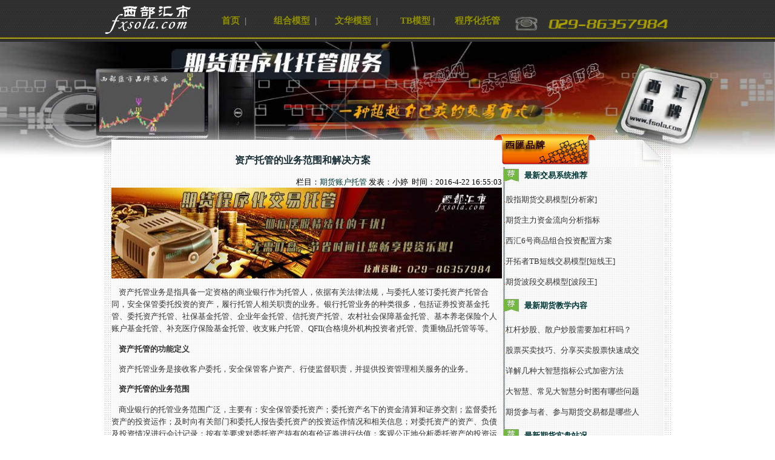

--- FILE ---
content_type: text/html
request_url: https://cxhtg.fxsola.com/cxhtg/tgsm33.htm
body_size: 19082
content:

<html>
<head>
<meta http-equiv="Content-Language" content="zh-cn">
<meta http-equiv="Content-Type" content="text/html; charset=gb2312">
<title>资产托管的业务范围和解决方案-西汇程序化托管</title>
<meta name="keywords" content="资产托管，业务范围，解决方案，托管范围，托管方案">
<meta name="description" content="资产托管业务是指具备一定资格的商业银行作为托管人，依据有关法律法规，与委托人签订委托资产托管合同，安全保管委托投资的资产，履行托管人相关职责的业务。商业银行的托管业务范围广泛，资产托管的解决方案就是资产托管部内部风险控制处负责托管部业务风险控制和法律文件审核，并对相关业务处提供法律咨询支持，力求使各类法律文件更加规范和准确。">
<link href="/tongyong.css" rel="stylesheet" type="text/css" />
<style>
.tgzs{color:#333;line-height:150%;text-align:left}
.tgzs img{margin-right:8px}
</style>
</head>
<body background="../images/wh001.jpg" topmargin="0" leftmargin="0" rightmargin="0" bottommargin="0" marginwidth="0" marginheight="0">
<div align="center"><div class="a1">	<table border="0" width="100%" id="table2" cellspacing="0" cellpadding="0" height="69" background="/images/a002.jpg" >
		<tr>
			<td>
			<div align="center">
				<table border="0" width="938" id="table3" cellspacing="0" cellpadding="0" height="100%" class="tps">
					<tr>
						<td width="165" align="left">
						<a target="_blank" href="https://www.fxsola.com">
						<img border="0" src="/images/logo_1.png" width="165" height="63" alt="西部汇市LOGO"></a></td>
						<td width="101" align="center" class="a1"><b>
						<span style="font-size: 11pt">
						<a target="_blank" href="https://www.fxsola.com">首页</a>&nbsp;
						</span> <font color="#929292">
						<span style="font-size: 11pt">|</span></font></b></td>
						<td width="101" align="center" class="a1"><b>
						<span style="font-size: 11pt">
						<a href="https://zuhe.fxsola.com/">组合模型</a>&nbsp;
						</span> <font color="#929292">
						<span style="font-size: 11pt">|</span></font></b></td>
						<td width="101" align="center" class="a1"><b>
						<span style="font-size: 11pt"><a href="https://whmx.fxsola.com">文华模型</a>&nbsp;
						</span> <font color="#929292">
						<span style="font-size: 11pt">|</span></font></b></td>
						<td width="101" align="center" class="a1"><b>
						<span style="font-size: 11pt"><a href="https://tb.fxsola.com">TB模型</a> </span> <span style="font-size: 11pt"><font color="#929292">|</font></span></b></td>
						<td align="center" width="101" class="a1">
						<font style="font-size: 11pt"><b>
						<font color="#008000">
						<a target="_blank" href="https://cxhtg.fxsola.com">程序化托管</a></font>&nbsp; </b></td>
						<td width="200" align="right">
						<img border="0" src="/images/tel01.png" width="265" height="63" alt="联系电话"></td>
					</tr>
				</table>
			</div>
			</td>
		</tr>
	</table></div>
	<table border="0" width="100%" id="table17" height="207" cellspacing="0" cellpadding="0" style="background:url(../images/tgwreofwejdoienvcoew001.jpg) repeat-x center top;background-size:100%;">
		<tr>
			<td align="center" valign="bottom">
			<table border="0" width="938" id="table22" cellspacing="0" cellpadding="0" height="50">
				<tr>
					<td width="9" height="6" background="../images/tgoiewr32352f2e3f24003.png">
					　</td>
					<td height="6" background="../images/tgoiewr32352f2e3f24003.png"></td>
					<td height="6" background="../images/tgoiewr32352f2e3f24003.png" align="left" valign="bottom">
					<img border="0" src="../imag/rvp/14362359.png" width="168" height="10" alt="托管"></td>
					<td height="6" background="../images/tgoiewr32352f2e3f24003.png" colspan="2">　</td>
					<td width="10" height="6" background="../images/tgoiewr32352f2e3f24003.png">
					　</td>
				</tr>
				<tr>
					<td width="9" background="../images/tgoiewr32352f2e3f24003.png">　</td>
					<td background="../images/tb23232322.jpg" align="left" valign="bottom" width="627">
					<font size="3" color="#172E35"><p align="center"><b>资产托管的业务范围和解决方案</b></font></td>
					<td background="../images/tb23232322.jpg" align="left" valign="top" width="25%" colspan="2">
					<img border="0" src="../imag/rui/107102358.png" width="168" height="41" alt="资产"></td>
					<td background="../images/tgoiewr32352f2e3f24003.png" align="left" valign="top" width="45">
					<img border="0" src="../images/wh123.png" width="45" height="45" alt="右边角"></td>
					<td width="10" background="../images/tgoiewr32352f2e3f24003.png">　</td>
				</tr>
				</table>
			</td>
		</tr>
	</table>
</div>
<div align="center">
			<table border="0" width="938" id="table20" cellspacing="0" cellpadding="0">
				<tr>
					<td width="10" background="../images/tgoiewr32352f2e3f24003.png" rowspan="9">　</td><div class="a2">
					<td class="a3" background="../images/tb23232322.jpg" align="right" class="a2" width="649" height="117" colspan="2">
					<br/>栏目：<a target="_blank" href="tgzhishi.htm">期货账户托管</a>&nbsp;发表：小婷&nbsp; 时间：2016-4-22 16:55:03<a target="_blank" title="期货程序化托管" href="https://cxhtg.fxsola.com/"><img border="0" src="../imag/tgxx/256662879.jpg" width="645" height="150" alt="资产托管"></a>
					</div><div class="tgzs"><p>&nbsp; &nbsp; 资产托管业务是指具备一定资格的商业银行作为托管人，依据有关法律法规，与委托人签订委托资产托管合同，安全保管委托投资的资产，履行托管人相关职责的业务。银行托管业务的种类很多，包括证券投资基金托管、委托资产托管、社保基金托管、企业年金托管、信托资产托管、农村社会保障基金托管、基本养老保险个人账户基金托管、补充医疗保险基金托管、收支账户托管、QFII(合格境外机构投资者)托管、贵重物品托管等等。</p><p><strong>&nbsp; &nbsp; 资产托管的功能定义</strong></p><p>&nbsp; &nbsp; 资产托管业务是接收客户委托，安全保管客户资产、行使监督职责，并提供投资管理相关服务的业务。</p><p><strong>&nbsp; &nbsp; 资产托管的业务范围</strong></p><p>&nbsp; &nbsp; 商业银行的托管业务范围广泛，主要有：安全保管委托资产；委托资产名下的资金清算和证券交割；监督委托资产的投资运作；及时向有关部门和委托人报告委托资产的投资运作情况和相关信息；对委托资产的资产、负债及投资情况进行会计记录；按有关要求对委托资产持有的有价证券进行估值；客观公正地分析委托资产的投资运作情况，并向委托人提供相关分析信息；其他与委托资产托管相关的业务。</p><p><img src="https://www.fxsola.com/use/fapu/center/upload/day_160422/201604221641537165.jpg" alt="资产托管的业务范围和解决方案" align="left" width="450" height="300" border="0" vspace="0" hspace="0" /></p><p>&nbsp; &nbsp; 委托资产托管业务对于委托方而言，投资的收益性与安全性兼顾，并可享受托管方提供的金融服务，同时，由于资金的出账和清算由托管方负责，可以有效地避免委托理财过程中的一些纠纷，因此商业银行的委托资产托管业务具有广阔的市场发展前景。</p><p><strong>&nbsp; &nbsp; 资产托管的解决方案</strong></p><p>&nbsp; &nbsp; 托管业务合作程序</p><p>&nbsp; &nbsp; 中国工商银行资产托管部证券投资基金处、委托资产一处、委托资产二处和全球资产托管处是工商银行对外联系各类托管业务的窗口。基金管理公司各类资产的托管业务合作可以与证券投资基金处联系；保险公司各类资产的托管业务可以与委托资产二处联系；</p><p>&nbsp; &nbsp; 其他各类机构(如证券公司、信托公司、财务公司和其他有托管需求的客户)欲与我行在企业年金、社保基金、信托计划等委托资产方面开展托管业务合作，可以与委托资产一处联系；合格境外机构投资者(QFII)和合格境内机构投资者(QDII)等客户的托管业务合作可以与全球资产托管处联系。</p><p>&nbsp; &nbsp; 证券投资基金处、委托资产一处、委托资产二处和全球资产托管处了解客户需求后，会与客户就业务合作的有关事项进行交流，并安排相关业务部门和主管领导与客户见面。一旦合作项目确定，将指定客户经理负责与客户联络和提供咨询、方案设计等服务。同时，委托资产一处还承担对分行的部分管理职责。</p><p>&nbsp; &nbsp; 中国工商银行资产托管部托管业务运作中心承担具体办理托管业务的职能，具体处理证券投资基金、QFII资产、QDII资产和其他委托类资产的资产账户管理、会计核算、资产估值、资金清算、投资交易监督等业务。</p><p>&nbsp; &nbsp; 资产托管部交易监督处主要负责托管资产的运作监督。</p><p>&nbsp; &nbsp; 资产托管部研究发展处负责牵头组织完成托管新产品的研究开发工作，开发托管系统新功能。</p><p>&nbsp; &nbsp; 资产托管部信息服务处主要负责客户信息、市场信息和政策信息的收集与整理，负责委托资产的投资分析等事宜。</p><p>&nbsp; &nbsp; 资产托管部综合管理处负责托管产品和托管业务的信息披露、宣传推广和业务培训。</p><p>&nbsp; &nbsp; 资产托管部内部风险控制处负责托管部业务风险控制和法律文件审核，并对相关业务处提供法律咨询支持，力求使各类法律文件更加规范和准确。在此基础上，工商银行法律事务部对所有的法律文件进行审核。</p><p>&nbsp; &nbsp; 另外，针对不同业务合作项目，工商银行将分别成立不同项目工作小组开展工作，与客户在产品研究、技术实现、业务处理、营销策划、法规文件等方面的专业人员保持对口协商和交流。凡是业务所涉及到的技术保障部门、营销业务部门、托管部门、法律和内控部门都将参与到项目中来，共同保障项目计划的实施完成。</p></div>
					　</td>

					<td background="../images/tgewoon234ono324002.jpg" align="right" valign="top" width="270" rowspan="9" >
					<p>
<table border="0" width="267" id="table1" cellspacing="0" cellpadding="0" height="419">
	<tr>
		<td align="left" valign="top" class="a2">
			<table border="0" width="100%" id="table12" cellspacing="3" cellpadding="0" class="yc1">
				<tr>
					<td width="31" style="font-size: 10pt"><font color="#AEAE00"><b>
					<img border="0" src="/images/tc_6.png" width="25" height="23" alt="推荐"></b></font></td>
					<td style="font-size: 10pt"><font id="n1" color="#CC6600"><b>最新交易系统推荐</b></font></td>
				</tr>
			</table><br/>
			&nbsp;<font size="2" color="#CC6600">.</font><a target="_blank" href="https://whmx.fxsola.com/whmx/iffxj.htm">股指期货交易模型[分析家]</a><br/><br/>
			&nbsp;<font size="2" color="#CC6600">.</font><a target="_blank" href="https://whmx.fxsola.com/whmx/zjlx.htm">期货主力资金流向分析指标</a><br/><br/>
            &nbsp;<font size="2" color="#CC6600">.</font><a target="_blank" href="https://zuhe.fxsola.com/zhuhe/xhliuhao.htm">西汇6号商品组合投资配置方案</a><br/><br/>
            &nbsp;<font size="2" color="#CC6600">.</font><a target="_blank" href="https://tb.fxsola.com/tbmx/duanxianwang.htm">开拓者TB短线交易模型[短线王]</a><br/><br/>
            &nbsp;<font size="2" color="#CC6600">.</font><a target="_blank" href="https://whmx.fxsola.com/whmx/whbdw.htm">期货波段交易模型[波段王]</a><br/><br/>
			<table border="0" width="100%" id="table13" cellspacing="3" cellpadding="0"  class="yc2">
				<tr>
					<td width="31" style="font-size: 10pt"><font color="#AEAE00"><b>
					<img border="0" src="/images/tc_6.png" width="25" height="23" alt="推荐教学内容"></b></font></td>
					<td style="font-size: 10pt"><font id="n2" color="#CC6600"><b>最新期货教学内容</b></font></td>
				</tr>
			</table><br/>
			
&nbsp;<font color="#AEAE00">.</font><a target="_blank" href="https://www.fxsola.com/jiaoxie/jx1749.html">杠杆炒股、散户炒股需要加杠杆吗？</a><br/><br/>

&nbsp;<font color="#AEAE00">.</font><a target="_blank" href="https://www.fxsola.com/jiaoxie/jx1748.html">股票买卖技巧、分享买卖股票快速成交</a><br/><br/>

&nbsp;<font color="#AEAE00">.</font><a target="_blank" href="https://www.fxsola.com/jiaoxie/jx1747.html">详解几种大智慧指标公式加密方法</a><br/><br/>

&nbsp;<font color="#AEAE00">.</font><a target="_blank" href="https://www.fxsola.com/jiaoxie/jx1746.html">大智慧、常见大智慧分时图有哪些问题</a><br/><br/>

&nbsp;<font color="#AEAE00">.</font><a target="_blank" href="https://www.fxsola.com/jiaoxie/jx1745.html">期货参与者、参与期货交易都是哪些人</a><br/><br/>

<table border="0" width="100%" id="table14" cellspacing="3" cellpadding="0"  class="yc3">
				<tr>
					<td width="31" style="font-size: 10pt"><font color="#CC6600"><b>
					<img border="0" src="/images/tc_6.png" width="25" height="23" alt="实盘战况"></b></font></td>
					<td style="font-size: 10pt"><font id="n3" color="#CC6600"><b>最新期货实盘站况</b></font></td>
				</tr>
			</table><br/>
			
&nbsp;<font color="#AEAE00">.</font><a target="_blank" href="https://www.fxsola.com/qhshizhan/zd49.html">长胜1号6月实战之如何应对回撤</a><br/><br/>

&nbsp;<font color="#AEAE00">.</font><a target="_blank" href="https://www.fxsola.com/qhshizhan/zd48.html">长胜1号5月期货量化交易实战</a><br/><br/>

&nbsp;<font color="#AEAE00">.</font><a target="_blank" href="https://www.fxsola.com/qhshizhan/zd47.html">长胜1号4月组合量化交易实战交易</a><br/><br/>

&nbsp;<font color="#AEAE00">.</font><a target="_blank" href="https://www.fxsola.com/qhshizhan/zd46.html">长胜1号组合2022年3月实战</a><br/><br/>

&nbsp;<font color="#AEAE00">.</font><a target="_blank" href="https://www.fxsola.com/qhshizhan/zd45.html">IF股指天极1号当日盈利超10%</a><br/><br/>
	
			　</td>
	</tr>
</table></p>
					<script>
					var t1= document.getElementById("n1");
                        t1.color="#003737";
                    var t2= document.getElementById("n2");
                        t2.color="#003737";
                    var t3= document.getElementById("n3");
                        t3.color="#003737";
					</script>
					　</td>
					<td width="10" background="../images/tgoiewr32352f2e3f24003.png" rowspan="9">　</td>
					</tr>
				<tr>
					<td background="../images/tb23232322.jpg" align="left" valign="bottom" class="a2" width="649" height="30" colspan="2">
声明：以上内容仅供参考！<font color="#CC6600">&nbsp;
					<a target="_blank" href="https://www.fxsola.com/kefu.html">
					<u>在线交流</u><img border="0" src="../images/qq.gif" width="23" height="16" alt="西汇客服"></a></font></td>
				</tr>
				<tr>
					<td background="../images/tb23232322.jpg" align="left" valign="top" class="a2" width="649" colspan="2">
					<table border="0" width="100%" id="table21" cellspacing="0" cellpadding="0" height="169%">
						<tr>
							<td class="a3" width="328" align="left" height="30" valign="bottom">
							上一篇：<a target="_blank" href="/cxhtg/tgsm32.htm"><u>企业托管的经营模式和托管内容</u></a>

							　</td>
							<td align="left" width="26" height="30" valign="bottom">　</td>
							<td class="a3" align="left" width="304" height="30" valign="bottom">
下一篇：暂未发布
							　</td>
						</tr>
					</table>
					</td>
				</tr>
				<tr>
					<td background="../images/tb23232322.jpg" align="left" valign="top" class="a2" width="649" height="95" colspan="2">
				<hr><font size="1">
					<a title="专业期货资产管理" target="_blank" href="/cxhtg/zichanguanli.htm">
					<img border="0" src="/imag/zcgl/298494999.jpg" width="300" height="120" alt="资产托管，业"></a>
					<a title="期货盈利的交易系统" target="_blank" href="/cxhtg/yinglimushi.htm">
					<img border="0" src="/imag/ylxt/10754271.jpg" width="160" height="120" alt="，业务范围，解决"></a>
					<a title="期货实战战果展示" target="_blank" href="/cxhtg/shizhanzhanguo.htm">
					<img border="0" src="/imag/szzg/17637708.jpg" width="162" height="120" alt="围，解决方案，托管范围，"></a></font>　</td>
				</tr>
				<tr>
					<td background="../images/tb23232322.jpg" align="left" valign="bottom" class="a2" width="382" height="30">
					<font color="#172E35"><b>阅读推荐：</b></font></td>
					<td background="../images/tb23232322.jpg" align="left" valign="bottom" class="a2" width="268" height="30">
					　<!-- Baidu Button BEGIN -->
<div id="bdshare" class="bdshare_t bds_tools get-codes-bdshare">
<a class="bds_qzone"></a>
<a class="bds_tsina"></a>
<a class="bds_tqq"></a>
<a class="bds_renren"></a>
<a class="bds_t163"></a>
<font color="#FF0000">
<span class="bds_more">更多</span></font>
<a class="shareCount"></a>
</div>
<script type="text/javascript" id="bdshare_js" data="type=tools&amp;uid=6858226" ></script>
<script type="text/javascript" id="bdshell_js"></script>
<script type="text/javascript">
document.getElementById("bdshell_js").src = "http://bdimg.share.baidu.com/static/js/shell_v2.js?cdnversion=" + Math.ceil(new Date()/3600000)
</script>
<!-- Baidu Button END --></td>
				</tr>
				<tr>
					<td class="a3" background="../images/tb23232322.jpg" align="left" class="a2" width="382" height="30">
<a target="_blank" href="/cxhtg/tgsm33.htm">资产托管的业务范围和解决方案</a><font color="#FF0000"><span style="font-size: 9pt;">NES</span></font>
</td>
					<td class="a3" background="../images/tb23232322.jpg" align="left" class="a2" width="268" height="30">
					<a target="_blank" href="/cxhtg/tgsm31.htm">企业托管的特点和五个适用对象</a>
</td>
				</tr>
				<tr>
					<td class="a3" background="../images/tb23232322.jpg" align="left" class="a2" width="382" height="30">
<a target="_blank" href="/cxhtg/tgsm30.htm">托管经营的分类和意义</a>
</td>
					<td class="a3" background="../images/tb23232322.jpg" align="left" class="a2" width="268" height="30">
<a target="_blank" href="/cxhtg/tgsm29.htm">资产委托经营的特点和委托程序</a>
</td>
				</tr>
				<tr>
					<td class="a2" background="../images/tb23232322.jpg" align="left" class="a2" width="649" height="35" colspan="2">
					　</td>
				</tr>
				<tr>
					<td height="14" background="../images/tgoiewr32352f2e3f24003.png" colspan="3">
					　</td>
					</tr>
			</table>	<table border="0" width="100%" id="table12" height="128" cellspacing="0" cellpadding="0" background="/images/tc_z.png">
		<tr>
			<td>
			<div align="center">
				<table border="0" width="942" id="table13" cellspacing="3" cellpadding="0" height="120">
					<tr>
						<td align="left" valign="top" class="fla"><br>
						友链：<a target="_blank" href="https://www.fxsola.com/other/chengxuhuatuoguan.htm">程序化托管细则</a>
						<a target="_blank" href="https://bbs.fxsola.com/">期货论坛</a>
						<a target="_blank" href="https://www.fxsola.com/mytrader.html">程序化交易</a>
						<a target="_blank" href="https://www.fxsola.com/zhibiao.htm" >指标公式</a>
						<a target="_blank" href="https://www.fxsola.com/shmt.htm">神化漫谈</a>
						<a target="_blank" href="https://www.fxsola.com/zhibiao/wh.htm">文华财经指标</a>
						<a target="_blank" href="https://www.fxsola.com/zhibiao/by.htm">博易大师指标</a>
						<a target="_blank" href="https://www.fxsola.com/zhibiao/tdx.htm">通达信指标</a>
						<a target="_blank" href="https://www.fxsola.com/zhibiao/dzh.htm">大智慧指标</a>
						<a target="_blank" href="https://www.fxsola.com/zhibiao/ths.htm">同花顺指标</a>
						<a target="_blank" href="https://www.fxsola.com/zhibiao/gpzb.htm">股票指标</a>
						<a target="_blank" href="https://www.fxsola.com/zhibiao/sj.htm">手机指标</a>
						<a target="_blank" href="https://www.fxsola.com/zhibiao/mts.htm">MT4指标</a>
						<a target="_blank" href="https://www.fxsola.com/cxhjiaoxue.htm">程序化交易教学</a>
						<p>　</p>
						<p align="center">版权所有@西汇国际商务投资有限公司 copyriht-2014 本站内容禁止转载！ 
						友链申请 Q1356107194 &nbsp;&nbsp;<script type="text/javascript">
var _bdhmProtocol = (("https:" == document.location.protocol) ? " https://" : " http://");
document.write(unescape("%3Cscript src='" + _bdhmProtocol + "hm.baidu.com/h.js%3Feec4696b9f73f3bd55e810ae03b13768' type='text/javascript'%3E%3C/script%3E"));
</script>
</td>
					</tr>
				</table>
			</div>
			</td>
		</tr>
	</table>
			</div>

</body>

</html>

--- FILE ---
content_type: text/css
request_url: https://cxhtg.fxsola.com/tongyong.css
body_size: 800
content:
A:link{COLOR:#909000;TEXT-DECORATION: none;}
.a1 A:link{COLOR:#909000;TEXT-DECORATION: none;}
.a1 A:visited{COLOR:#909000;TEXT-DECORATION: none;}
.a1 A:hover{COLOR:#ff0000;TEXT-DECORATION: none;}
.a1 A:active{COLOR:#ff0000;TEXT-DECORATION: none;}
.a2 A:link{COLOR:#333333;TEXT-DECORATION: none;}
.a2 A:visited{COLOR:#333333;TEXT-DECORATION: none;}
.a2 A:hover{COLOR:#ff0000;TEXT-DECORATION: none;}
.a2 A:active{COLOR:#ff0000;TEXT-DECORATION: none;}
.a3 A:link{COLOR: #003737;TEXT-DECORATION: none;}
.a3 A:visited{COLOR:#003737;TEXT-DECORATION: none;}
.a3 A:hover{COLOR:#ff0000;TEXT-DECORATION: none;}
.a3 A:active{COLOR:#ff0000;TEXT-DECORATION: none;}
td {font-size:10pt;}
p {font-size:10pt;}
.fla,.fla p{color:#888}
.fla a{color:#888;TEXT-DECORATION: none;}
.fla a:hover{color:#c00}